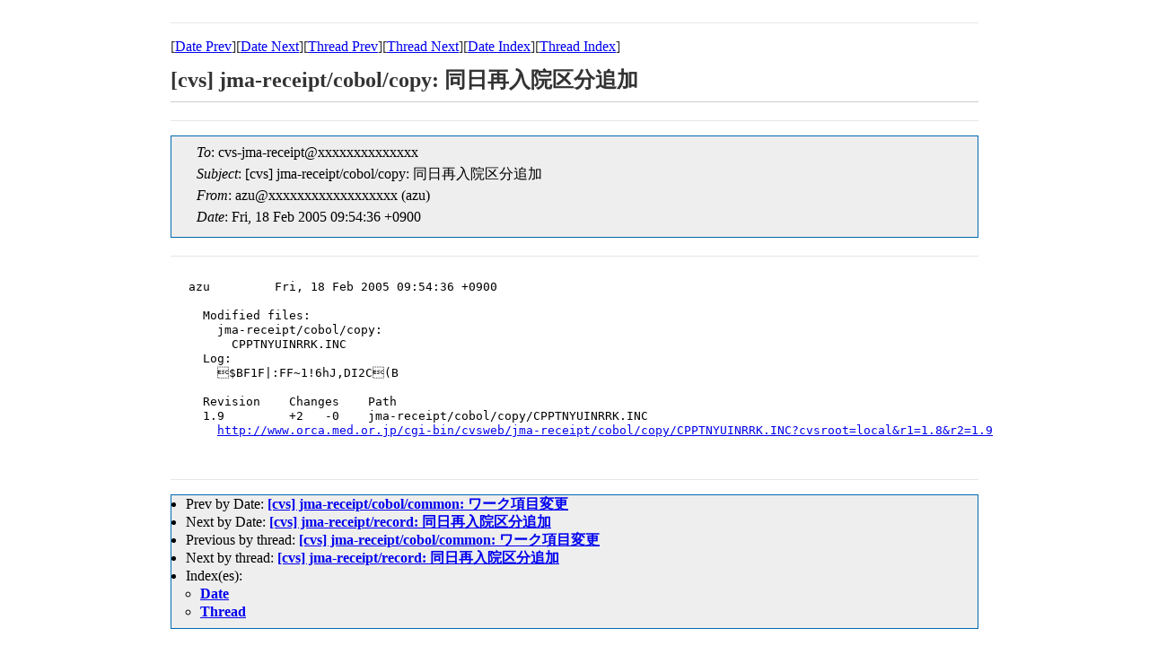

--- FILE ---
content_type: text/html
request_url: https://ml.orca.med.or.jp/cvs-orca/msg09033.html
body_size: 1246
content:
<!-- MHonArc v2.6.16 -->
<!--X-Subject: [cvs] jma&#45;receipt/cobol/copy: 	=?ISO&#45;2022&#45;JP?B?GyRCRjFGfDpGRn4xITZoSixESTJDGyhC?= -->
<!--X-From-R13: nmhNpif.bepn.zrq.be.wc (nmh) -->
<!--X-Date: Fri, 18 Feb 2005 09:54:37 +0900 (JST) -->
<!--X-Message-Id: 20050218005436.E0D2F17908@othello.netlab.jp -->
<!--X-Content-Type: text/plain -->
<!--X-Head-End-->

<!doctype HTML PUBLIC "-//W3C//DTD HTML 4.0 Transitional//EN"
             "http://www.w3.org/TR/REC-html40/loose.dtd">
<html lang="ja">
<head>
<meta http-equiv="content-type" content="text/html; charset=UTF-8">
<meta http-equiv="Content-Style-Type" content="text/css">
<meta name="Keywords" content="ORCA, MailingList Archive">
<link rel="stylesheet" href="/css/ml.css" type="text/css">
<title>[cvs] jma-receipt/cobol/copy: 	同日再入院区分追加 </title>
</head>
<body>

<!--X-Body-Begin-->
<!--X-User-Header-->
<!--X-User-Header-End-->
<!--X-TopPNI-->
<hr>
[<a href="msg09032.html">Date Prev</a>][<a href="msg09034.html">Date Next</a>][<a href="msg09032.html">Thread Prev</a>][<a href="msg09034.html">Thread Next</a>][<a href="mail10.html#09033">Date Index</a>][<a href="thrd10.html#09033">Thread Index</a>]
<!--X-TopPNI-End-->
<!--X-MsgBody-->
<!--X-Subject-Header-Begin-->
<h1>[cvs] jma-receipt/cobol/copy: 	同日再入院区分追加</h1>
<hr>
<!--X-Subject-Header-End-->
<!--X-Head-of-Message-->
<ul class="head_of_message"> 
<li><em>To</em>: cvs-jma-receipt@xxxxxxxxxxxxxx</li>
<li><em>Subject</em>: [cvs] jma-receipt/cobol/copy: 	同日再入院区分追加</li>
<li><em>From</em>: azu@xxxxxxxxxxxxxxxxxx (azu)</li>
<li><em>Date</em>: Fri, 18 Feb 2005 09:54:36 +0900</li>
</ul>
<!--X-Head-of-Message-End-->
<!--X-Head-Body-Sep-Begin-->
<hr>
<!--X-Head-Body-Sep-End-->
<!--X-Body-of-Message-->
<pre>azu         Fri, 18 Feb 2005 09:54:36 +0900

  Modified files:
    jma-receipt/cobol/copy:
      CPPTNYUINRRK.INC
  Log:
    $BF1F|:FF~1!6hJ,DI2C(B
  
  Revision    Changes    Path
  1.9         +2   -0    jma-receipt/cobol/copy/CPPTNYUINRRK.INC
    <a  rel="nofollow" href="http://www.orca.med.or.jp/cgi-bin/cvsweb/jma-receipt/cobol/copy/CPPTNYUINRRK.INC?cvsroot=local&amp;r1=1.8&amp;r2=1.9">http://www.orca.med.or.jp/cgi-bin/cvsweb/jma-receipt/cobol/copy/CPPTNYUINRRK.INC?cvsroot=local&amp;r1=1.8&amp;r2=1.9</a>

</pre>
<!--X-Body-of-Message-End-->
<!--X-MsgBody-End-->
<!--X-Follow-Ups-->
<hr>
<!--X-Follow-Ups-End-->
<!--X-References-->
<!--X-References-End-->
<!--X-BotPNI-->
<ul>
<li>Prev by Date:
<strong><a href="msg09032.html">[cvs] jma-receipt/cobol/common: 	ワーク項目変更</a></strong>
</li>
<li>Next by Date:
<strong><a href="msg09034.html">[cvs] jma-receipt/record: 同日再入院区分追加</a></strong>
</li>
<li>Previous by thread:
<strong><a href="msg09032.html">[cvs] jma-receipt/cobol/common: 	ワーク項目変更</a></strong>
</li>
<li>Next by thread:
<strong><a href="msg09034.html">[cvs] jma-receipt/record: 同日再入院区分追加</a></strong>
</li>
<li>Index(es):
<ul>
<li><a href="mail10.html#09033"><strong>Date</strong></a></li>
<li><a href="thrd10.html#09033"><strong>Thread</strong></a></li>
</ul>
</li>
</ul>

<!--X-BotPNI-End-->
<!--X-User-Footer-->
<!--X-User-Footer-End-->
</body>
</html>
